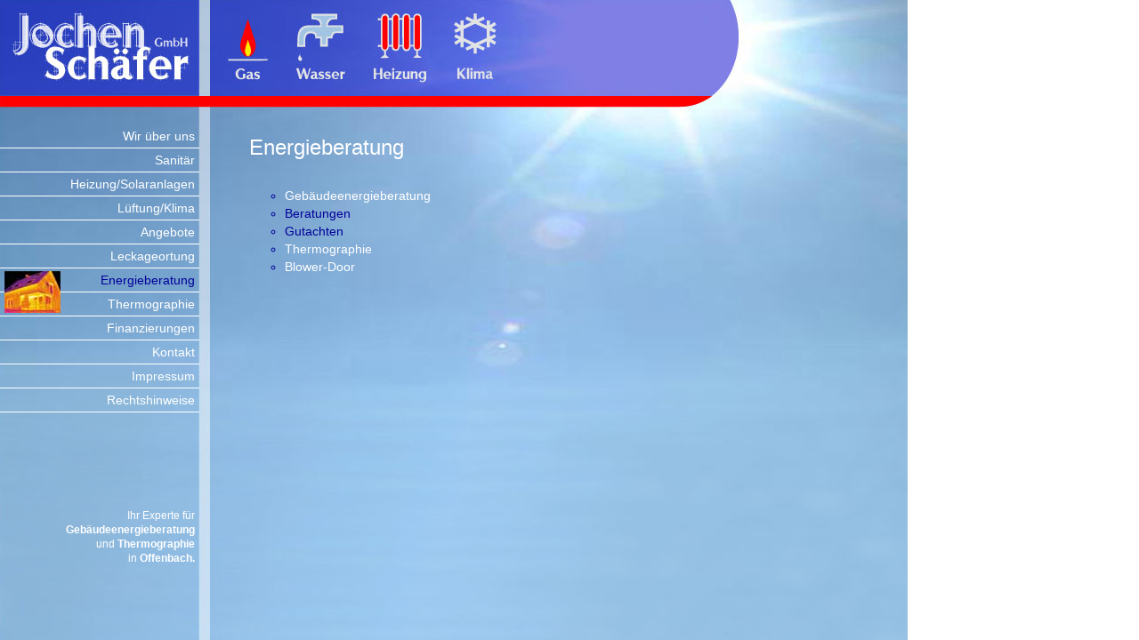

--- FILE ---
content_type: text/html
request_url: http://jochenschaefer-haustechnik.de/energieberatung/energieberatung.html
body_size: 3604
content:
<!--Force IE6 into quirks mode with this comment tag-->
<!DOCTYPE html PUBLIC "-//W3C//DTD XHTML 1.0 Transitional//EN"
"http://www.w3.org/TR/xhtml1/DTD/xhtml1-transitional.dtd">
<html xmlns="http://www.w3.org/1999/xhtml" lang="en" xml:lang="en"><!-- InstanceBegin template="/Templates/Folgeseite.dwt" codeOutsideHTMLIsLocked="false" -->
<head>
<meta http-equiv="Content-Type" content="text/html; charset=iso-8859-1" />
<meta name="language" content="de" />
<meta name="copyright" content="2009" />
<meta name="robots" content="index, follow" />
<meta name="description" content="Jochen Sch&auml;fer GmbH - Ihr Partner f&uuml;r Thermographie &middot; Gas &middot; Wasser &middot; Heizung &middot; L&uuml;ftung &middot; Klima in Offenbach am Main" />
<meta name="keywords" content="Thermographie, Thermografie, Offenbach, Gas, Wasser, Heizung, L&uuml;ftung, Klima, Geb&auml;udeenergieberater, W&auml;rmebild, Leckortung, Buderus, Energieberatung, Solaranlagen, Rohrreinigung, B&auml;der, Gasinstallationen, Kundendienst" />
<!-- InstanceBeginEditable name="head" -->
<title>Energieberatung | Jochen Schäfer GmbH - Ihr Partner für Thermographie &middot; Gas &middot; Wasser &middot; Heizung &middot; Lüftung &middot; Klima in Offenbach.</title>
<!-- InstanceEndEditable -->
<link rel="stylesheet" type="text/css" media="screen" href="../css/template.css"/>
<!--[if lte IE 7]>
<style type="text/css">
#slogan {padding-top: 120px; }
</style>
<![endif]-->

</head>

<!-- InstanceParam name="id" type="text" value="energie" -->
<!-- InstanceParam name="class" type="text" value="follow" -->
<body id="energie" class="follow">

<div id="framecontent">
<div class="innertube">
<a href="../index.html"><img src="../images/transparent.gif" alt="Startseite" width="206" height="90" border="0" /></a>
</div>
</div>

<div id="maincontent">
<div class="innertube">
<div id="nav"><div id="navbild"><img src="../images/WaermebildHaus.jpg" width="63" height="47" /></div>
	<ul>
		<li id="navWir"><a href="../wir/wir.html">Wir &uuml;ber uns</a></li>
		<li id="navSanitaer"><a href="../sanitaer/sanitaer.html">Sanit&auml;r</a></li>
		<li id="navHeizung"><a href="../heizung-solar/heizung-solar.html">Heizung/Solaranlagen</a></li>
		<li id="navKlima"><a href="../lueftung-klima/lueftung-klima.html">L&uuml;ftung/Klima</a></li>
		<li id="navAktion"><a href="../aktionen/aktionen.html">Angebote</a></li>
		<li id="navLeckort"><a href="../thermographie/leckageortung.html">Leckageortung</a></li>
		<li id="navEnergie"><a href="energieberatung.html">Energieberatung</a></li>
		<li id="navThermo"><a href="../thermographie/thermographie.html">Thermographie</a></li>
		<li id="navFinanz"><a href="../finanzierungen/finanzierungen.html">Finanzierungen</a></li>
		<li id="navKontakt"><a href="../kontakt.html">Kontakt</a></li>
		<li id="navImpressum"><a href="../impressum.html">Impressum</a></li>
		<li id="navRecht"><a href="../rechtshinweise.html">Rechtshinweise</a></li>
	</ul>
<div id="slogan"><h6>Ihr Experte für<br />
					<strong>Gebäudeenergieberatung</strong><br />
					und <strong>Thermographie</strong><br />
					in <strong>Offenbach.</strong></h6></div>
</div>
<!-- InstanceBeginEditable name="Content" -->
<div id="content">
	<h1>Energieberatung</h1>
	<ul>
		<li><a href="gebaeudeenergieberatung.html">Gebäudeenergieberatung</a></li>
		<li>Beratungen</li>
		<li>Gutachten</li>
		<li><a href="../thermographie/thermographie.html">Thermographie</a></li>
		<li><a href="../thermographie/blower-door.html">Blower-Door</a></li>
	</ul>
</div>
<!-- InstanceEndEditable --></div>

</div>

</body>
<!-- InstanceEnd --></html>


--- FILE ---
content_type: text/css
request_url: http://jochenschaefer-haustechnik.de/css/template.css
body_size: 4325
content:
/*########### Seitenaufbau ###########*/

body {
	font-family: "Segoe UI", Arial, Helvetica, sans-serif;
	line-height: 130%;
	margin: 0;
	padding: 0;
	overflow: hidden;
	height: 100%;
	max-height: 100%;
	background-attachment: fixed;
	background-repeat: no-repeat;
	background-position: left top;
}

body.start {
	background-image: url(../images/Startseite.jpg);
}

body.follow {
	background-image: url(../images/Folgeseiten.jpg);
}

#framecontent, #footer {
	position: absolute;
	top: 0;
	left: 0;
	width: 100%;
	height: 125px; /*Height of frame div*/
	overflow: hidden;
}

/*#footer{
	height: 50px; /*Height of bottom frame div
	overflow: hidden;
	top: auto;
	bottom: 0px;
}*/

#maincontent {
	position: fixed;
	top: 125px; /*Set top value to HeightOfFrameDiv*/
	left: 0;
	right: 0;
	bottom: 0;
	overflow: auto;
	/*bottom: 50px; /*Set bottom value to footer*/
}

#content {
	height: 100%;
	width: 550px;
	left: 280px;
	position: absolute;
}

#willkommen {
	top: 50px;
	position: absolute;
	left: 50px;	
}

#nav {
	height: 100%;
	width: 224px;
	left: 0px;
	float: left;
	text-align: right;
	font-size: 14px;
	line-height: 16px;
}

#nav ul {
	margin:0;
	padding:0;
	list-style-image: none;
	list-style-type: none;
}

#nav ul li {
	margin:0;
	padding:0;
	vertical-align: bottom;
}

#nav a:link, #nav a:visited {
	color: #FFF;
	font-size: 14px;
	text-decoration: none;
	display: block;
	height: 16px;
	margin: 0;
	padding-top: 5px;
	padding-bottom: 5px;
	padding-right: 5px;
	border-bottom-width: 1px;
	border-bottom-style: solid;
	border-bottom-color: #fff;
	font-weight: normal;
}
#nav a:hover, #nav a:active { 
	color: #009;
}

html>body #nav a:link, html>body #nav a:visited  {
  height:auto;
}

#start #navStart, #wir #navWir a, #sanitaer #navSanitaer a, #heizung #navHeizung a, #klima #navKlima a, #aktion #navAktion a, #leckort #navLeckort a, #energie #navEnergie a, #thermo #navThermo a, #finanz #navFinanz a, #links #navLinks a, #kontakt #navKontakt a, #impressum #navImpressum a, #recht #navRecht a {
	color: #009;
	cursor: default;
}

.innertube {
	margin-top: 15px;
	margin-right: 15px;
	margin-bottom: 15px;
	margin-left: 0px;
}

.bild_left {
	margin-left: 0px;
	margin-right: 30px;
	margin-top: 5px;
	margin-bottom: 5px;
}

.bild_right {
	margin-left: 30px;
	margin-right: 0px;
	margin-top: 5px;
	margin-bottom: 5px;
}

/*#breadcrumb {
	left: 250px;
	bottom: 0px;
	position: absolute;
}*/

#navbild {
	height: 50px;
	width: 63px;
	left: 5px;
	top: 180px;
	position: absolute;
	visibility: visible;
}

#slogan {
	width: 100%;
	padding-top: 80px;
	vertical-align: baseline;
}

/*########### IE6 hack ###########*/

* html body { /*IE6 hack*/
	padding: 125px 0 0px 0; /*Set value to (HeightOfFrameDiv 0 0 0)*/
}

* html #maincontent { /*IE6 hack*/
	height: 100%;
	width: 100%;
}

/*########### Links und Navi ###########*/

a:link {
	color: #FFF;
	text-decoration: none;
	font-weight: normal;
}

a.mail:link {
	color: #009;
	text-decoration: none;
}

a:visited, a.mail:visited {
	color: #FFF;
	font-weight: normal;
	text-decoration: none;
}

a:hover, a.mail:hover {
	color: #F00;
}

a:active, a.mail:active {
	color: #F00;
	font-weight: normal;
}
ul {
	list-style-image: none;
	list-style-type: circle;
}

ul li {
	margin:0;
	list-style-image: none;
	list-style-type: circle;
}

a[href ^="http://"] {
   background: url(../images/iconout.gif) center right no-repeat;
   padding-right: 13px;
}

a[href $='.pdf'] {
   padding: 5px 0 5px 20px;
   background: url(../images/pdf.png) no-repeat center left;
}

/*########### Tabellen ###########*/

table.b550 {
	width: 550px;
}

table {
	border: 0;
	font-size: 14px;
	line-height: 130%;
	width: 500px;
	color: #009;
	text-align: left;
	clear: both;
}
/*########### Textauszeichnungen ###########*/
p, ul, li  {
	color: #009;
	font-size: 14px;
}

h1, h6 {
	font-weight: normal;
	color: #FFF;
}

h1 {
	font-size: 24px;
	padding-bottom: 18px;
}

h1.xxl {
	font-size: 30px;
}

h2 {
	font-size: 16px;
	font-weight: bold;
	color: #009;
}

h3 {
	font-size: 14px;
	font-weight: bold;
	color: #009;
	padding-top: 12px;
}

h6 {
	font-size: 12px;
	padding-right: 5px;
}

p.small {
	font-size: 10px;
}

h2.abstand {
	padding-top: 12px;
}

p.xxl {
	font-size: 16px;
}

noscript span {
	display: none; 
}
.red {
	color: #F00;
}

h2.block, p.block {
	clear: both;
	padding-top: 15px;
}
